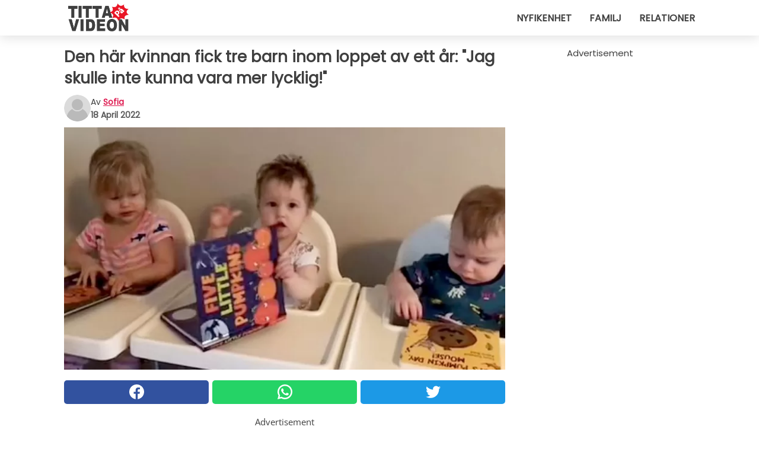

--- FILE ---
content_type: text/html; charset=utf-8
request_url: https://www.tittapavideon.se/video/38253/den-har-kvinnan-fick-tre-barn-inom-loppet-av-ett-ar:-jag-skulle-inte-kunna-vara-mer-lycklig
body_size: 11146
content:
<!DOCTYPE html>
<html lang="sv">
<head>
<meta http-equiv="Content-Type" content="text/html; charset=utf-8" />
<meta name="viewport" content="width=device-width, initial-scale=1.0">
<meta name="title" content="Den här kvinnan fick tre barn inom loppet av ett år: 'Jag skulle inte kunna vara mer lycklig!'" />
<meta name="description" content="I den värld vi lever i är det inte alltid lätt att bli förälder. Ibland är svårigheterna många och även om du vill ha en liten bebis är det inte alla som har de förutsättningar som krävs.&#8230;" />
<meta property="og:description" content="I den värld vi lever i är det inte alltid lätt att bli förälder. Ibland är svårigheterna många och även om du vill ha en liten bebis är det inte alla som har de förutsättningar som krävs.&#8230;" />
<meta property="og:image" content="https://img.wtvideo.com/images/original/38253.jpg" />
<meta property="og:image:width" content="728" />
<meta property="og:image:height" content="400" />
<meta property="og:image:type" content="image/jpeg" />
<meta property="og:image:alt" content="Den här kvinnan fick tre barn inom loppet av ett år: 'Jag skulle inte kunna vara mer lycklig!'" />
<meta name="twitter:site" content="https://twitter.com/TittaPaVideon" />
<meta name="twitter:card" content="summary_large_image" />
<meta name="twitter:title" content="Den här kvinnan fick tre barn inom loppet av ett år: 'Jag skulle inte kunna vara mer lycklig!'" />
<meta name="twitter:description" content="I den värld vi lever i är det inte alltid lätt att bli förälder. Ibland är svårigheterna många och även om du vill ha en liten bebis är det inte alla som har de förutsättningar som krävs.&#8230;" />
<meta name="twitter:image" content="https://img.wtvideo.com/images/original/38253.jpg" />
<meta name="twitter:image:alt" content="Den här kvinnan fick tre barn inom loppet av ett år: 'Jag skulle inte kunna vara mer lycklig!'" />
<meta property="og:type" content="article" />
<meta property="og:title" content="Den här kvinnan fick tre barn inom loppet av ett år: 'Jag skulle inte kunna vara mer lycklig!'" />
<meta property="og:url" content="https://www.tittapavideon.se/video/38253/den-har-kvinnan-fick-tre-barn-inom-loppet-av-ett-ar:-jag-skulle-inte-kunna-vara-mer-lycklig" />
<meta property="article:published_time" content="2022-04-18T17:00:00+00:00" />
<meta property="article:modified_time" content="2022-04-18T17:00:00+00:00" />
<meta property="article:publisher" content="https://www.facebook.com/TittaPaVideon" />
<meta property="article:author" content="sofia" />
<link rel="canonical" href="https://www.tittapavideon.se/video/38253/den-har-kvinnan-fick-tre-barn-inom-loppet-av-ett-ar:-jag-skulle-inte-kunna-vara-mer-lycklig" />
<link rel="alternate" hreflang="sv" href="https://www.tittapavideon.se/video/38253/den-har-kvinnan-fick-tre-barn-inom-loppet-av-ett-ar:-jag-skulle-inte-kunna-vara-mer-lycklig" />
<link rel="alternate" hreflang="it" href="https://www.guardachevideo.it/video/38253/questa-donna-ha-avuto-3-bambine-nell-arco-di-un-anno:-non-potevo-essere-piu-felice-di-cosi" />
<link rel="alternate" hreflang="es" href="https://www.miraquevideo.com/video/38253/esta-mujer-tuvo-3-ninas-en-el-lapso-de-un-ano:-no-podria-ser-mas-feliz-que-asi" />
<link rel="alternate" hreflang="fr" href="https://www.regardecettevideo.fr/video/38253/cette-femme-a-eu-trois-filles-en-l-espace-d-un-an-:-je-ne-pourrais-pas-etre-plus-heureuse-" />
<link rel="alternate" hreflang="pt" href="https://www.olhaquevideo.com.br/video/38253/esta-mulher-teve-3-meninas-no-espaco-de-um-ano:-eu-nao-poderia-estar-mais-feliz-do-que-isso" />
<link rel="alternate" hreflang="de" href="https://www.klickdasvideo.de/video/38253/diese-frau-hat-drei-kinder-im-laufe-eines-jahres-bekommen:-„ich-konnte-nicht-glucklicher-sein“" />
<link rel="alternate" hreflang="nl" href="https://www.bekijkdezevideo.nl/video/38253/deze-vrouw-kreeg-in-een-jaar-tijd-3-dochters:-ik-zou-niet-gelukkiger-kunnen-zijn" />
<title>Den här kvinnan fick tre barn inom loppet av ett år: "Jag skulle inte kunna vara mer lycklig!" - TittaPaVideon.se</title>
<meta name="theme-color" content="#de194f">
<link rel="preload" as="font" href="https://cdn1.wtvideo.com/fonts/Poppins-latin.ttf" crossorigin>
<link rel="preload" as="font" href="https://cdn1.wtvideo.com/fonts/OpenSans-latin.ttf" crossorigin>
<link rel="preload" href="https://cdn1.wtvideo.com/css/main_new.min.css?v=2.7.3" as="style">
<link rel="stylesheet" href="https://cdn1.wtvideo.com/css/main_new.min.css?v=2.7.3">
<link rel="image_src" href="https://img.wtvideo.com/images/logo_se.png" />
<link rel="alternate" type="application/rss+xml" title="TittaPaVideon RSS Feed" href="https://www.tittapavideon.se/feed/" />
<link rel="icon" href="https://img.wtvideo.com/images/favicon.ico" />
<meta property="og:site_name" content="TittaPaVideon.se" />
<meta property="og:locale" content="sv" />
<meta name="robots" content="max-image-preview:large">
<link rel="preconnect" href="https://cmp.inmobi.com" crossorigin />
<script type="delay" async=true>
(function() {
var host = window.location.hostname;
var element = document.createElement('script');
var firstScript = document.getElementsByTagName('script')[0];
var url = 'https://cmp.inmobi.com'
.concat('/choice/', 'X6HC_NQYG1mgp', '/', host, '/choice.js?tag_version=V3');
var uspTries = 0;
var uspTriesLimit = 3;
element.async = true;
element.type = 'text/javascript';
element.src = url;
firstScript.parentNode.insertBefore(element, firstScript);
function makeStub() {
var TCF_LOCATOR_NAME = '__tcfapiLocator';
var queue = [];
var win = window;
var cmpFrame;
function addFrame() {
var doc = win.document;
var otherCMP = !!(win.frames[TCF_LOCATOR_NAME]);
if (!otherCMP) {
if (doc.body) {
var iframe = doc.createElement('iframe');
iframe.style.cssText = 'display:none';
iframe.name = TCF_LOCATOR_NAME;
doc.body.appendChild(iframe);
} else {
setTimeout(addFrame, 5);
}
}
return !otherCMP;
}
function tcfAPIHandler() {
var gdprApplies;
var args = arguments;
if (!args.length) {
return queue;
} else if (args[0] === 'setGdprApplies') {
if (
args.length > 3 &&
args[2] === 2 &&
typeof args[3] === 'boolean'
) {
gdprApplies = args[3];
if (typeof args[2] === 'function') {
args[2]('set', true);
}
}
} else if (args[0] === 'ping') {
var retr = {
gdprApplies: gdprApplies,
cmpLoaded: false,
cmpStatus: 'stub'
};
if (typeof args[2] === 'function') {
args[2](retr);
}
} else {
if(args[0] === 'init' && typeof args[3] === 'object') {
args[3] = Object.assign(args[3], { tag_version: 'V3' });
}
queue.push(args);
}
}
function postMessageEventHandler(event) {
var msgIsString = typeof event.data === 'string';
var json = {};
try {
if (msgIsString) {
json = JSON.parse(event.data);
} else {
json = event.data;
}
} catch (ignore) {}
var payload = json.__tcfapiCall;
if (payload) {
window.__tcfapi(
payload.command,
payload.version,
function(retValue, success) {
var returnMsg = {
__tcfapiReturn: {
returnValue: retValue,
success: success,
callId: payload.callId
}
};
if (msgIsString) {
returnMsg = JSON.stringify(returnMsg);
}
if (event && event.source && event.source.postMessage) {
event.source.postMessage(returnMsg, '*');
}
},
payload.parameter
);
}
}
while (win) {
try {
if (win.frames[TCF_LOCATOR_NAME]) {
cmpFrame = win;
break;
}
} catch (ignore) {}
if (win === window.top) {
break;
}
win = win.parent;
}
if (!cmpFrame) {
addFrame();
win.__tcfapi = tcfAPIHandler;
win.addEventListener('message', postMessageEventHandler, false);
}
};
makeStub();
var uspStubFunction = function() {
var arg = arguments;
if (typeof window.__uspapi !== uspStubFunction) {
setTimeout(function() {
if (typeof window.__uspapi !== 'undefined') {
window.__uspapi.apply(window.__uspapi, arg);
}
}, 500);
}
};
var checkIfUspIsReady = function() {
uspTries++;
if (window.__uspapi === uspStubFunction && uspTries < uspTriesLimit) {
console.warn('USP is not accessible');
} else {
clearInterval(uspInterval);
}
};
if (typeof window.__uspapi === 'undefined') {
window.__uspapi = uspStubFunction;
var uspInterval = setInterval(checkIfUspIsReady, 6000);
}
})();
</script>
<script async delay="https://www.googletagmanager.com/gtag/js?id=G-LCT94T9JFX"></script>
<script type="delay">
window.dataLayer = window.dataLayer || [];
function gtag(){dataLayer.push(arguments);}
gtag('js', new Date());
gtag('config', 'G-LCT94T9JFX');
gtag('event', 'Web page view', {
'event_category': 'Page View',
'event_label': window.location.pathname,
'event_value': 1
});
</script>
<script data-ad-client="ca-pub-5929087980377376" async delay="https://pagead2.googlesyndication.com/pagead/js/adsbygoogle.js"></script>
<script type="application/ld+json">
{"@context":"https://schema.org","@type":"NewsArticle","inLanguage":"sv_SE","headline":"Den h\u00e4r kvinnan fick tre barn inom loppet av ett \u00e5r: &quot;Jag skulle inte kunna vara mer lycklig!&quot;","keywords":["Otroligt","Familj","Ber\u00e4ttelser"],"description":"I den v\u00e4rld vi lever i \u00e4r det inte alltid l\u00e4tt att bli f\u00f6r\u00e4lder. Ibland \u00e4r sv\u00e5righeterna m\u00e5nga och \u00e4ven om du vill ha en liten bebis \u00e4r det inte alla som har de f\u00f6ruts\u00e4ttningar som kr\u00e4vs. Det finns dock de som inte l\u00e5ter sig avskr\u00e4ckas och om de best\u00e4mmer sig f\u00f6r att ut\u00f6ka sin familj g\u00f6r de det utan att tveka alltf\u00f6r mycket. Tror du oss inte?\u00a0D\u00e5 tycker vi att du ska\u00a0l\u00e4sa historien vi nu ska ber\u00e4tta f\u00f6r dig. Den h\u00e4r kvinnan har mod s\u00e5 det r\u00e4cker och blir \u00f6ver n\u00e4r det kommer till att skaffa barn... l\u00e5t oss ta reda p\u00e5 varf\u00f6r.","articleBody":"Det h&auml;r &auml;r Stephanie Hansen, en 32-&aring;rig nybliven mamma. Stephanie bor i Washington och har blivit mycket k&auml;nd p&aring; webben p&aring; grund av hennes&nbsp;s&auml;llsynta upplevelse som f&ouml;r&auml;lder i en video som publicerades p&aring; Tik Tok. Stephanie hade alltid velat ha en stor familj, men hon f&ouml;rv&auml;ntade sig aldrig att&nbsp;hon skulle&nbsp;f&aring; det&nbsp;inom loppet av bara 12 m&aring;nader. Du har f&ouml;rst&aring;tt r&auml;tt. Kvinnan blev gravid och f&ouml;dde 3&nbsp;underbara sm&aring;&nbsp;flickor p&aring; samma &aring;r. Den f&ouml;rsta, Dafne, f&ouml;ddes den 28:e januari 2020. De andra, tv&aring; praktfulla tvillingar, cirka 11 m&aring;nader senare. Om du tror att det inte &auml;r m&ouml;jligt f&ouml;r en kvinna att bli gravid bara n&aring;gra veckor efter f&ouml;rlossningen har du fel. Som Dr. Christine Greves fr&aring;n Orlando Health Winnie Palmer Hospital i Florida bekr&auml;ftar, &auml;r det fullt m&ouml;jligt att bli gravid igen efter en kort tid,&nbsp;sj&auml;lvklart beror det p&aring; den enskilda&nbsp;individen och tydligen,&nbsp;var Stephanie just en av dem som kunde bli det. &quot;Daphne f&ouml;ddes i januari, -&nbsp;ber&auml;ttar den nyblivna mamman - de andra tv&aring; f&ouml;ddes den 8:e december samma &aring;r. Jag var v&auml;ldigt lycklig. K&auml;nslorna jag k&auml;nde var m&aring;nga och jag befann mig pl&ouml;tsligt ensam&nbsp;med&nbsp;en liten bes&auml;ttning att ta hand om. Jag t&auml;nker inte d&ouml;lja - fortsatte han - att jag vid en viss tidpunkt &auml;ven fick skuldk&auml;nslor f&ouml;r att mina barn f&ouml;ddes&nbsp;s&aring; t&auml;tt inp&aring; varandra. Jag trodde att&nbsp;min f&ouml;rstf&ouml;dda dotter kunde bli lidande lite av bristen p&aring; uppm&auml;rksamhet, men sedan sa jag till mig sj&auml;lv att jag skulle se till att hon fick allt det hon beh&ouml;vde, trots hennes sm&aring;systrar. Och det&nbsp;blev precis s&aring;. Jag befann mig&nbsp;mitt i all&nbsp;kaos ... det vackraste kaos som n&aring;gonsin kunde ha h&auml;nt mig!&quot;. Vardagen &auml;r inte l&auml;tt, men Stephanie&nbsp;tappar inte motivationen trots alla&nbsp;sv&aring;righeter och ser positivt p&aring; sin och sina barns framtid. &quot;Daphne, Rubie och Penelope &auml;r som de tre musket&ouml;rerna. - f&ouml;rklarar deras mamma - De g&ouml;r allt tillsammans: de &auml;ter, leker, delar samma rum. De &auml;r praktiskt taget oskiljaktiga och jag &auml;r den lyckligaste&nbsp;m&auml;nniskan i v&auml;rlden, f&ouml;r jag kunde inte ha&nbsp;f&aring;tt uppleva n&aring;got mer underbart i livet&quot;. Vi vill passa p&aring; att &ouml;nska dessa tre underbara tjejer lycka till i livet och&nbsp;ber&ouml;mma Stephanie f&ouml;r hennes styrka och uth&aring;llighet!","url":"https://www.tittapavideon.se/video/38253/den-har-kvinnan-fick-tre-barn-inom-loppet-av-ett-ar:-jag-skulle-inte-kunna-vara-mer-lycklig","datePublished":"2022-04-18T17:00:00+00:00","dateModified":"2022-04-18T17:00:00+00:00","mainEntityOfPage":{"@type":"WebPage","@id":"https://www.tittapavideon.se/video/38253/den-har-kvinnan-fick-tre-barn-inom-loppet-av-ett-ar:-jag-skulle-inte-kunna-vara-mer-lycklig"},"image":{"@type":"ImageObject","url":"https://img.wtvideo.com/images/original/38253.jpg","name":"Den h\u00e4r kvinnan fick tre barn inom loppet av ett \u00e5r: &quot;Jag skulle inte kunna vara mer lycklig!&quot;","caption":"Den h\u00e4r kvinnan fick tre barn inom loppet av ett \u00e5r: &quot;Jag skulle inte kunna vara mer lycklig!&quot;","author":{"@type":"Person","name":"sofia"},"width":"728","height":"400"},"author":{"@type":"Person","@id":"https://www.tittapavideon.se/author/sofia","name":"sofia","url":"https://www.tittapavideon.se/author/sofia"},"publisher":{"@type":"NewsMediaOrganization ","name":"TittaPaVideon","url":"https://www.tittapavideon.se","logo":{"@type":"ImageObject","url":"https://img.wtvideo.com/images/logo_se.png"},"sameAs":["https://www.facebook.com/TittaPaVideon","https://twitter.com/TittaPaVideon"],"correctionsPolicy":"https://www.tittapavideon.se/correction-policy","verificationFactCheckingPolicy":"https://www.tittapavideon.se/fact-check-policy","publishingPrinciples":"https://www.tittapavideon.se/editorial","ownershipFundingInfo":"https://www.tittapavideon.se/ownership"}} </script>
<script type="application/ld+json">
[{"@context":"https://schema.org","@type":"BreadcrumbList","itemListElement":[{"@type":"ListItem","position":1,"name":"HOME","item":"https://www.tittapavideon.se"},{"@type":"ListItem","position":2,"name":"Otroligt","item":"https://www.tittapavideon.se/kategori/otroligt"},{"@type":"ListItem","position":3,"name":"Den h\u00e4r kvinnan fick tre barn inom loppet av ett \u00e5r: &quot;Jag skulle inte kunna vara mer lycklig!&quot;"}]},{"@context":"https://schema.org","@type":"BreadcrumbList","itemListElement":[{"@type":"ListItem","position":1,"name":"HOME","item":"https://www.tittapavideon.se"},{"@type":"ListItem","position":2,"name":"Familj","item":"https://www.tittapavideon.se/kategori/familj"},{"@type":"ListItem","position":3,"name":"Den h\u00e4r kvinnan fick tre barn inom loppet av ett \u00e5r: &quot;Jag skulle inte kunna vara mer lycklig!&quot;"}]},{"@context":"https://schema.org","@type":"BreadcrumbList","itemListElement":[{"@type":"ListItem","position":1,"name":"HOME","item":"https://www.tittapavideon.se"},{"@type":"ListItem","position":2,"name":"Ber\u00e4ttelser","item":"https://www.tittapavideon.se/kategori/berattelser"},{"@type":"ListItem","position":3,"name":"Den h\u00e4r kvinnan fick tre barn inom loppet av ett \u00e5r: &quot;Jag skulle inte kunna vara mer lycklig!&quot;"}]}] </script>
</head>
<body class="theme-gcv">
<div id="scroll-progress-bar"></div>
<script>
function runScripts(){for(var e=document.querySelectorAll("script"),t=0;t<e.length;t++){var r=e[t];if("delay"==r.getAttribute("type"))try{var a=document.createElement("script");a.type="text/javascript",a.text=r.text,document.head.appendChild(a),r.parentNode&&r.parentNode.removeChild(r)}catch(n){console.error(n)}else if(r.hasAttribute("delay"))try{r.src=r.getAttribute("delay")}catch(i){console.error(i)}}for(var c=document.querySelectorAll("iframe[delay]"),t=0;t<c.length;t++)try{var o=c[t];o.src=o.getAttribute("delay")}catch(l){console.error(l)}}document.addEventListener("DOMContentLoaded",function(){if(window.setTimeout){var e=["click","keydown","scroll"],t=setTimeout(runScripts,3500);function r(){runScripts(),clearTimeout(t);for(var a=0;a<e.length;a++){var n=e[a];window.removeEventListener(n,r,{passive:!0})}}for(var a=0;a<e.length;a++){var n=e[a];window.addEventListener(n,r,{passive:!0})}}else runScripts()});
</script>
<script>
function displayMenu(){document.getElementById("menu-aside").classList.toggle("show"),document.getElementById("menu-aside-toggler").classList.toggle("show")}
</script>
<nav>
<div class="column-layout pad">
<div class="content">
<button id="menu-aside-toggler" class="" onclick="displayMenu()" aria-label="Toggle categories menu">
<svg data-toggle="close" tabindex="-1" width="20" height="17" viewBox="0 0 20 17" fill="none" xmlns="http://www.w3.org/2000/svg">
<svg width="20" height="17" viewBox="0 0 20 17" fill="none" xmlns="http://www.w3.org/2000/svg">
<path d="M18.4673 2.90325C19.1701 2.2395 19.1701 1.16156 18.4673 0.497813C17.7645 -0.165938 16.6231 -0.165938 15.9203 0.497813L10 6.09456L4.07403 0.503123C3.37123 -0.160628 2.22989 -0.160628 1.5271 0.503123C0.824301 1.16687 0.824301 2.24481 1.5271 2.90856L7.45307 8.5L1.53272 14.0967C0.829923 14.7605 0.829923 15.8384 1.53272 16.5022C2.23551 17.1659 3.37685 17.1659 4.07965 16.5022L10 10.9054L15.926 16.4969C16.6288 17.1606 17.7701 17.1606 18.4729 16.4969C19.1757 15.8331 19.1757 14.7552 18.4729 14.0914L12.5469 8.5L18.4673 2.90325Z" fill="#3F3F3F"/>
</svg>
</svg>
<svg data-toggle="open" width="20" height="17" viewBox="0 0 20 17" fill="none" xmlns="http://www.w3.org/2000/svg">
<rect width="20" height="3" fill="#3F3F3F"/>
<rect y="7" width="20" height="3" fill="#3F3F3F"/>
<rect y="14" width="20" height="3" fill="#3F3F3F"/>
</svg>
</button>
<div id="menu-aside" class="categories-mobile">
<ul>
<li class="">
<a href="/section/nyfikenhet">Nyfikenhet</a>
</li>
<li class="">
<a href="/section/familj">Familj</a>
</li>
<li class="">
<a href="/section/relationer">Relationer</a>
</li>
</ul>
</div>
<a class="logo-img" href="/">
<img width="128" height="65" src="https://img.wtvideo.com/images/logo_se.png" alt="logo">
</a>
<ul class="categories">
<li class="cat">
<a href="/section/nyfikenhet">Nyfikenhet</a>
</li>
<li class="cat">
<a href="/section/familj">Familj</a>
</li>
<li class="cat">
<a href="/section/relationer">Relationer</a>
</li>
</ul>
</div>
</div>
</nav>
<main>
<div class="column-layout">
<div class="content">
<div class="left-column">
<div id="articles-wrapper">
<article data-idx="-1">
<h1 class="main-title">Den här kvinnan fick tre barn inom loppet av ett år: "Jag skulle inte kunna vara mer lycklig!"</h1>
<div class="info">
<svg class="author-img" width="75" height="75" viewBox="0 0 24 24" fill="none" xmlns="http://www.w3.org/2000/svg">
<path d="M24 12C24 18.6274 18.6274 24 12 24C5.37258 24 0 18.6274 0 12C0 5.37258 5.37258 0 12 0C18.6274 0 24 5.37258 24 12Z" fill="#DBDBDB"></path>
<path d="M2.51635 19.3535C3.41348 14.9369 7.31851 11.6128 11.9999 11.6128C16.6814 11.6128 20.5865 14.9369 21.4835 19.3536C19.2882 22.1808 15.8565 24 12 24C8.14339 24 4.71169 22.1807 2.51635 19.3535Z" fill="#BABABA"></path>
<path d="M18 9C18 12.3137 15.3137 15 12 15C8.68627 15 5.99998 12.3137 5.99998 9C5.99998 5.68629 8.68627 3 12 3C15.3137 3 18 5.68629 18 9Z" fill="#DBDBDB"></path>
<path d="M17.0323 8.90311C17.0323 11.6823 14.7792 13.9354 12 13.9354C9.22077 13.9354 6.96775 11.6823 6.96775 8.90311C6.96775 6.12387 9.22077 3.87085 12 3.87085C14.7792 3.87085 17.0323 6.12387 17.0323 8.90311Z" fill="#BABABA"></path>
</svg>
<div class="author">
<span class="from">av</span>&#160;<a class="author-name" href="/author/sofia">sofia</a>
<div style="display: flex; flex-wrap: wrap; flex-direction: column;">
<p class="date">18 April 2022</p>
</div>
</div>
</div>
<div class="img-wrapper">
<img src="https://img.wtvideo.com/images/original/38253.jpg" alt="Den här kvinnan fick tre barn inom loppet av ett år: &quot;Jag skulle inte kunna vara mer lycklig!&quot;" width="728" height="400">
</div>
<div>
<div class="social-share-container top">
<a 
class="social-share facebook"
href="https://www.facebook.com/sharer/sharer.php?u=https://www.tittapavideon.se/video/38253/den-har-kvinnan-fick-tre-barn-inom-loppet-av-ett-ar:-jag-skulle-inte-kunna-vara-mer-lycklig"
target="_blank"
rel="noopener"
>
<svg viewBox="0 0 24 24" fill="none" xmlns="http://www.w3.org/2000/svg"><title>Share us on Facebook</title><g clip-path="url(#clip0_276_3019)"><path d="M12 0C5.373 0 0 5.373 0 12C0 18.016 4.432 22.984 10.206 23.852V15.18H7.237V12.026H10.206V9.927C10.206 6.452 11.899 4.927 14.787 4.927C16.17 4.927 16.902 5.03 17.248 5.076V7.829H15.278C14.052 7.829 13.624 8.992 13.624 10.302V12.026H17.217L16.73 15.18H13.624V23.877C19.481 23.083 24 18.075 24 12C24 5.373 18.627 0 12 0Z" fill="white"/></g><defs><clipPath id="clip0_276_3019"><rect width="24" height="24" fill="white"/></clipPath></defs></svg>
<span>Dela på Facebook</span>
</a>
<a
class="social-share whatsapp"
href="https://api.whatsapp.com/send?text=https://www.tittapavideon.se/video/38253/den-har-kvinnan-fick-tre-barn-inom-loppet-av-ett-ar:-jag-skulle-inte-kunna-vara-mer-lycklig"
target="_blank"
rel="noopener"
>
<svg viewBox="0 0 20 20" fill="none" xmlns="http://www.w3.org/2000/svg"><title>Share us on WhatsApp</title><path d="M10.0117 0C4.50572 0 0.0234844 4.47837 0.0214844 9.98438C0.0204844 11.7444 0.481469 13.4626 1.35547 14.9766L0 20L5.23242 18.7637C6.69142 19.5597 8.33386 19.9775 10.0059 19.9785H10.0098C15.5148 19.9785 19.995 15.4991 19.998 9.99414C20 7.32514 18.9622 4.81573 17.0762 2.92773C15.1902 1.04073 12.6837 0.001 10.0117 0ZM10.0098 2C12.1458 2.001 14.1531 2.8338 15.6621 4.3418C17.1711 5.8518 18 7.85819 17.998 9.99219C17.996 14.3962 14.4138 17.9785 10.0078 17.9785C8.67481 17.9775 7.35441 17.6428 6.19141 17.0078L5.51758 16.6406L4.77344 16.8164L2.80469 17.2812L3.28516 15.4961L3.50195 14.6953L3.08789 13.9766C2.38989 12.7686 2.02048 11.3874 2.02148 9.98438C2.02348 5.58238 5.60677 2 10.0098 2ZM6.47656 5.375C6.30956 5.375 6.03955 5.4375 5.81055 5.6875C5.58155 5.9365 4.93555 6.53958 4.93555 7.76758C4.93555 8.99558 5.83008 10.1826 5.95508 10.3496C6.07908 10.5156 7.68175 13.1152 10.2188 14.1152C12.3268 14.9462 12.7549 14.7822 13.2129 14.7402C13.6709 14.6992 14.6904 14.1377 14.8984 13.5547C15.1064 12.9717 15.1069 12.4702 15.0449 12.3672C14.9829 12.2632 14.8164 12.2012 14.5664 12.0762C14.3174 11.9512 13.0903 11.3486 12.8613 11.2656C12.6323 11.1826 12.4648 11.1406 12.2988 11.3906C12.1328 11.6406 11.6558 12.2012 11.5098 12.3672C11.3638 12.5342 11.2188 12.5566 10.9688 12.4316C10.7188 12.3056 9.91494 12.0414 8.96094 11.1914C8.21894 10.5304 7.71827 9.71484 7.57227 9.46484C7.42727 9.21584 7.55859 9.07908 7.68359 8.95508C7.79559 8.84308 7.93164 8.66358 8.05664 8.51758C8.18064 8.37158 8.22364 8.26756 8.30664 8.10156C8.38964 7.93556 8.34716 7.78906 8.28516 7.66406C8.22316 7.53906 7.73763 6.3065 7.51562 5.8125C7.32862 5.3975 7.13113 5.38786 6.95312 5.38086C6.80813 5.37486 6.64256 5.375 6.47656 5.375Z" fill="white"/></svg>
</a>
<a
class="social-share twitter"
href="https://twitter.com/share?url=https://www.tittapavideon.se/video/38253/den-har-kvinnan-fick-tre-barn-inom-loppet-av-ett-ar:-jag-skulle-inte-kunna-vara-mer-lycklig"
target="_blank"
rel="noopener"
>
<svg width="50" height="50" viewBox="0 0 24 24" fill="none" xmlns="http://www.w3.org/2000/svg"><title>Find us on Twitter</title><path d="M24 4.30078C23.1016 4.69922 22.1992 5 21.1992 5.10156C22.1992 4.5 23 3.5 23.3984 2.39844C22.3984 3 21.3984 3.39844 20.3008 3.60156C19.3008 2.60156 18 2 16.6016 2C13.8984 2 11.6992 4.19922 11.6992 6.89844C11.6992 7.30078 11.6992 7.69922 11.8008 8C7.69922 7.80078 4.10156 5.89844 1.69922 2.89844C1.19922 3.60156 1 4.5 1 5.39844C1 7.10156 1.89844 8.60156 3.19922 9.5C2.39844 9.39844 1.60156 9.19922 1 8.89844C1 8.89844 1 8.89844 1 9C1 11.3984 2.69922 13.3984 4.89844 13.8008C4.5 13.8984 4.10156 14 3.60156 14C3.30078 14 3 14 2.69922 13.8984C3.30078 15.8984 5.10156 17.3008 7.30078 17.3008C5.60156 18.6016 3.5 19.3984 1.19922 19.3984C0.800781 19.3984 0.398438 19.3984 0 19.3008C2.19922 20.6992 4.80078 21.5 7.5 21.5C16.6016 21.5 21.5 14 21.5 7.5C21.5 7.30078 21.5 7.10156 21.5 6.89844C22.5 6.19922 23.3008 5.30078 24 4.30078Z" fill="white"/></svg>
</a>
</div>
</div>
<div class="ad-wrapper force-center" align="center">	
<small class="adv-label">Advertisement</small>
<ins class="adsbygoogle"
style="display:inline-block;width:336px;height:280px"
data-ad-client="ca-pub-5929087980377376"
data-ad-group="GROUP_1"
data-ad-slot="5908482649"></ins>
<script>
(adsbygoogle = window.adsbygoogle || []).push({});
</script>
</div>
<p><p>I den värld vi lever i <strong>är det inte alltid lätt att bli förälder.</strong> Ibland är svårigheterna många och även om du vill ha en liten bebis är det inte alla som har de förutsättningar som krävs. Det finns dock de som inte låter sig avskräckas och om de bestämmer sig för att <strong>utöka sin familj</strong> gör de det utan att tveka alltför mycket.</p>
<p>Tror du oss inte? Då tycker vi att du ska läsa historien vi nu ska berätta för dig. Den här kvinnan har mod så det räcker och blir över när det kommer till att skaffa barn... låt oss ta reda på varför.</p></p> <p>
<small>via <span><a href="https://www.today.com/parents/moms/mom-gives-birth-3-babies-not-triplets-same-year-rcna19325" target="_blank" rel="nofollow noopener">Today</a></span>
</small>
</p>
<div class="img-wrapper">
<img loading="lazy" src="https://img.wtvideo.com/images/article/list/38253_1.jpg" alt="Stephanie Hansen/TikTok" width="1200" height="630" />
</div>
<p class="img-credit">
<small>
<span><a href="https://www.tiktok.com/@stphmchhans/video/7032323357307604230?referer_url=https%3A%2F%2Fiframe.nbcnews.com%2F&referer_video_id=7032323357307604230&refer=embed" target="_blank" rel="nofollow noopener">Stephanie Hansen/TikTok</a></span>
</small>
</p>
<p><p>Det h&auml;r &auml;r Stephanie Hansen, en 32-&aring;rig nybliven mamma. Stephanie bor i Washington och har blivit mycket k&auml;nd p&aring; webben p&aring; grund av hennes&nbsp;s&auml;llsynta upplevelse som f&ouml;r&auml;lder i en video som publicerades p&aring; Tik Tok.</p>
<p>Stephanie hade alltid velat ha en stor familj, men hon f&ouml;rv&auml;ntade sig aldrig att&nbsp;hon skulle&nbsp;f&aring; det<strong>&nbsp;inom loppet av bara 12 m&aring;nader.</strong> Du har f&ouml;rst&aring;tt r&auml;tt. Kvinnan blev gravid och f&ouml;dde 3&nbsp;underbara sm&aring;&nbsp;flickor p&aring; samma &aring;r. Den f&ouml;rsta, Dafne, f&ouml;ddes den 28:e januari 2020. De andra, tv&aring; praktfulla tvillingar, cirka 11 m&aring;nader senare.</p>
<p>Om du tror att det inte &auml;r m&ouml;jligt f&ouml;r en kvinna att bli gravid bara n&aring;gra veckor efter f&ouml;rlossningen har du fel. Som Dr. Christine Greves fr&aring;n Orlando Health Winnie Palmer Hospital i Florida bekr&auml;ftar, <strong>&auml;r det fullt m&ouml;jligt att bli gravid igen efter en kort tid</strong>,&nbsp;sj&auml;lvklart beror det p&aring; den enskilda&nbsp;individen och tydligen,&nbsp;var Stephanie just en av dem som kunde bli det.</p></p> 				<div class="ad-wrapper force-center" align="center">	
<small class="adv-label">Advertisement</small>
<ins class="adsbygoogle"
style="display:inline-block;width:336px;height:280px"
data-ad-client="ca-pub-5929087980377376"
data-ad-group="GROUP_1"
data-ad-slot="2955016243"></ins>
<script>
(adsbygoogle = window.adsbygoogle || []).push({});
</script>
</div>
<div class="img-wrapper">
<img loading="lazy" src="https://img.wtvideo.com/images/article/list/38253_2.jpg" alt="Stephanie Hansen/TikTok" width="600" height="673" />
</div>
<p class="img-credit">
<small>
<span><a href="https://www.tiktok.com/@stphmchhans/video/7032323357307604230?referer_url=https%3A%2F%2Fiframe.nbcnews.com%2F&referer_video_id=7032323357307604230&refer=embed" target="_blank" rel="nofollow noopener">Stephanie Hansen/TikTok</a></span>
</small>
</p>
<p><p><em>"Daphne f&ouml;ddes i januari</em>, -&nbsp;ber&auml;ttar den nyblivna mamman - <em>de andra tv&aring; f&ouml;ddes den 8:e december samma &aring;r. Jag var v&auml;ldigt lycklig.</em> <em>K&auml;nslorna jag k&auml;nde var m&aring;nga och jag befann mig pl&ouml;tsligt ensam&nbsp;med</em>&nbsp;<em>en liten bes&auml;ttning att ta hand om.</em> <em>Jag t&auml;nker inte d&ouml;lja</em> - fortsatte han - <em>att jag vid en viss tidpunkt &auml;ven fick skuldk&auml;nslor f&ouml;r att mina barn f&ouml;ddes&nbsp;s&aring; t&auml;tt inp&aring; varandra.</em></p>
<p><em>Jag trodde att&nbsp;min f&ouml;rstf&ouml;dda dotter kunde bli lidande lite av bristen p&aring; uppm&auml;rksamhet, men</em> <em>sedan sa jag till mig sj&auml;lv att jag skulle se till att hon fick allt det hon beh&ouml;vde, trots hennes sm&aring;systrar. Och det&nbsp;blev precis s&aring;.</em> <em>Jag befann mig&nbsp;mitt i all&nbsp;kaos ... det vackraste kaos som n&aring;gonsin kunde ha h&auml;nt mig!".</em></p></p> 
<div class="img-wrapper">
<img loading="lazy" src="https://img.wtvideo.com/images/article/list/38253_3.jpg" alt="Stephanie Hansen/TikTok" width="618" height="337" />
</div>
<p class="img-credit">
<small>
<span><a href="https://www.tiktok.com/@stphmchhans/video/7032323357307604230?referer_url=https%3A%2F%2Fiframe.nbcnews.com%2F&referer_video_id=7032323357307604230&refer=embed" target="_blank" rel="nofollow noopener">Stephanie Hansen/TikTok</a></span>
</small>
</p>
<p><p>Vardagen &auml;r inte l&auml;tt, men Stephanie&nbsp;tappar inte motivationen trots alla&nbsp;sv&aring;righeter och ser positivt p&aring; sin och sina barns framtid. <em>"Daphne, Rubie och Penelope &auml;r som de tre musket&ouml;rerna.</em> - f&ouml;rklarar deras mamma - <em>De g&ouml;r allt tillsammans: de &auml;ter, leker,</em> <em>delar samma rum. De &auml;r praktiskt taget oskiljaktiga och jag &auml;r den lyckligaste&nbsp;m&auml;nniskan i v&auml;rlden, f&ouml;r jag kunde inte ha&nbsp;f&aring;tt uppleva n&aring;got mer underbart i livet".</em></p>
<p>Vi vill passa p&aring; att &ouml;nska dessa tre underbara tjejer lycka till i livet och&nbsp;ber&ouml;mma Stephanie f&ouml;r hennes styrka och uth&aring;llighet!</p></p> 
<div class="tag-labels">
<a class="tag-label" href="/kategori/otroligt"># Otroligt</a>
<a class="tag-label" href="/kategori/familj"># Familj</a>
<a class="tag-label" href="/kategori/berattelser"># Berättelser</a>
</div>
<div>
<div class="social-share-container bottom">
<a 
class="social-share facebook"
href="https://www.facebook.com/sharer/sharer.php?u=https://www.tittapavideon.se/video/38253/den-har-kvinnan-fick-tre-barn-inom-loppet-av-ett-ar:-jag-skulle-inte-kunna-vara-mer-lycklig"
target="_blank"
rel="noopener"
>
<svg viewBox="0 0 24 24" fill="none" xmlns="http://www.w3.org/2000/svg"><title>Share us on Facebook</title><g clip-path="url(#clip0_276_3019)"><path d="M12 0C5.373 0 0 5.373 0 12C0 18.016 4.432 22.984 10.206 23.852V15.18H7.237V12.026H10.206V9.927C10.206 6.452 11.899 4.927 14.787 4.927C16.17 4.927 16.902 5.03 17.248 5.076V7.829H15.278C14.052 7.829 13.624 8.992 13.624 10.302V12.026H17.217L16.73 15.18H13.624V23.877C19.481 23.083 24 18.075 24 12C24 5.373 18.627 0 12 0Z" fill="white"/></g><defs><clipPath id="clip0_276_3019"><rect width="24" height="24" fill="white"/></clipPath></defs></svg>
<span>Dela på Facebook</span>
</a>
<a
class="social-share whatsapp"
href="https://api.whatsapp.com/send?text=https://www.tittapavideon.se/video/38253/den-har-kvinnan-fick-tre-barn-inom-loppet-av-ett-ar:-jag-skulle-inte-kunna-vara-mer-lycklig"
target="_blank"
rel="noopener"
>
<svg viewBox="0 0 20 20" fill="none" xmlns="http://www.w3.org/2000/svg"><title>Share us on WhatsApp</title><path d="M10.0117 0C4.50572 0 0.0234844 4.47837 0.0214844 9.98438C0.0204844 11.7444 0.481469 13.4626 1.35547 14.9766L0 20L5.23242 18.7637C6.69142 19.5597 8.33386 19.9775 10.0059 19.9785H10.0098C15.5148 19.9785 19.995 15.4991 19.998 9.99414C20 7.32514 18.9622 4.81573 17.0762 2.92773C15.1902 1.04073 12.6837 0.001 10.0117 0ZM10.0098 2C12.1458 2.001 14.1531 2.8338 15.6621 4.3418C17.1711 5.8518 18 7.85819 17.998 9.99219C17.996 14.3962 14.4138 17.9785 10.0078 17.9785C8.67481 17.9775 7.35441 17.6428 6.19141 17.0078L5.51758 16.6406L4.77344 16.8164L2.80469 17.2812L3.28516 15.4961L3.50195 14.6953L3.08789 13.9766C2.38989 12.7686 2.02048 11.3874 2.02148 9.98438C2.02348 5.58238 5.60677 2 10.0098 2ZM6.47656 5.375C6.30956 5.375 6.03955 5.4375 5.81055 5.6875C5.58155 5.9365 4.93555 6.53958 4.93555 7.76758C4.93555 8.99558 5.83008 10.1826 5.95508 10.3496C6.07908 10.5156 7.68175 13.1152 10.2188 14.1152C12.3268 14.9462 12.7549 14.7822 13.2129 14.7402C13.6709 14.6992 14.6904 14.1377 14.8984 13.5547C15.1064 12.9717 15.1069 12.4702 15.0449 12.3672C14.9829 12.2632 14.8164 12.2012 14.5664 12.0762C14.3174 11.9512 13.0903 11.3486 12.8613 11.2656C12.6323 11.1826 12.4648 11.1406 12.2988 11.3906C12.1328 11.6406 11.6558 12.2012 11.5098 12.3672C11.3638 12.5342 11.2188 12.5566 10.9688 12.4316C10.7188 12.3056 9.91494 12.0414 8.96094 11.1914C8.21894 10.5304 7.71827 9.71484 7.57227 9.46484C7.42727 9.21584 7.55859 9.07908 7.68359 8.95508C7.79559 8.84308 7.93164 8.66358 8.05664 8.51758C8.18064 8.37158 8.22364 8.26756 8.30664 8.10156C8.38964 7.93556 8.34716 7.78906 8.28516 7.66406C8.22316 7.53906 7.73763 6.3065 7.51562 5.8125C7.32862 5.3975 7.13113 5.38786 6.95312 5.38086C6.80813 5.37486 6.64256 5.375 6.47656 5.375Z" fill="white"/></svg>
</a>
<a
class="social-share twitter"
href="https://twitter.com/share?url=https://www.tittapavideon.se/video/38253/den-har-kvinnan-fick-tre-barn-inom-loppet-av-ett-ar:-jag-skulle-inte-kunna-vara-mer-lycklig"
target="_blank"
rel="noopener"
>
<svg width="50" height="50" viewBox="0 0 24 24" fill="none" xmlns="http://www.w3.org/2000/svg"><title>Find us on Twitter</title><path d="M24 4.30078C23.1016 4.69922 22.1992 5 21.1992 5.10156C22.1992 4.5 23 3.5 23.3984 2.39844C22.3984 3 21.3984 3.39844 20.3008 3.60156C19.3008 2.60156 18 2 16.6016 2C13.8984 2 11.6992 4.19922 11.6992 6.89844C11.6992 7.30078 11.6992 7.69922 11.8008 8C7.69922 7.80078 4.10156 5.89844 1.69922 2.89844C1.19922 3.60156 1 4.5 1 5.39844C1 7.10156 1.89844 8.60156 3.19922 9.5C2.39844 9.39844 1.60156 9.19922 1 8.89844C1 8.89844 1 8.89844 1 9C1 11.3984 2.69922 13.3984 4.89844 13.8008C4.5 13.8984 4.10156 14 3.60156 14C3.30078 14 3 14 2.69922 13.8984C3.30078 15.8984 5.10156 17.3008 7.30078 17.3008C5.60156 18.6016 3.5 19.3984 1.19922 19.3984C0.800781 19.3984 0.398438 19.3984 0 19.3008C2.19922 20.6992 4.80078 21.5 7.5 21.5C16.6016 21.5 21.5 14 21.5 7.5C21.5 7.30078 21.5 7.10156 21.5 6.89844C22.5 6.19922 23.3008 5.30078 24 4.30078Z" fill="white"/></svg>
</a>
</div>
</div>
<div class="ad-wrapper force-center" align="center">	
<small class="adv-label">Advertisement</small>
<ins class="adsbygoogle"
style="display:inline-block;width:336px;height:280px"
data-ad-client="ca-pub-5929087980377376"
data-ad-group="GROUP_1"
data-ad-slot="2955016243"></ins>
<script>
(adsbygoogle = window.adsbygoogle || []).push({});
</script>
</div>
</article>
<div class="scroll-loading" data-active="false">
<svg class="player-loading" style="animation: rotation 0.6s infinite linear;" viewBox="0 0 88 88" fill="none" xmlns="http://www.w3.org/2000/svg">
<path fill-rule="evenodd" clip-rule="evenodd" d="M50 87.5943C48.0382 87.8618 46.0352 88 44 88C19.6995 88 0 68.3005 0 44C0 19.6995 19.6995 0 44 0C68.3005 0 88 19.6995 88 44C88 46.0352 87.8618 48.0382 87.5943 50H82.2579C82.5621 48.0446 82.72 46.0407 82.72 44C82.72 22.6155 65.3845 5.28 44 5.28C22.6155 5.28 5.28 22.6155 5.28 44C5.28 65.3845 22.6155 82.72 44 82.72C46.0407 82.72 48.0446 82.5621 50 82.2579V87.5943Z" fill="white" />
</svg>
</div>
<div class="read-next-separator pad pad-m" data-visible="false">
<span class="sep-line"></span>
<span class="sep-label">Fortsätt läsa</span>
<span class="sep-line"></span>
</div>
</div>
<section>
<div class="pad pad-m">
<a href="https://www.tittapavideon.se/video/38252/chefen-stjal-hennes-jobb-och-latsas-att-det-ar-hans-eget-men-hon-hamnas-genom-att-lagga-till-en-outplanlig-underskrift-pa-alla-papper">
<div class="read-next">
<div>
<p class="label"><small>Fortsätt läsa...</small></p>
<h2 class="title">Chefen stjäl hennes jobb och låtsas att det är hans eget, men hon hämnas genom att lägga till en outplånlig underskrift på alla papper</h2>
</div>
<div>
<svg width="45" height="45" viewBox="0 0 25 45" fill="none" xmlns="http://www.w3.org/2000/svg">
<line x1="1.13728" y1="1.29289" x2="22.7556" y2="22.9112" stroke-width="2"/>
<line x1="1.40111" y1="43.6404" x2="22.7226" y2="22.2933" stroke-width="2"/>
</svg>
</div>
</div>
</a>
</div>
</section>
<section class="">
<div class="pad pad-m">
<div class="h2-mimic">Om du gillar detta så kanske du också gillar</div>
<div class="cards-container d-cols-2">
<div class="card">
<a href="https://www.tittapavideon.se/video/46139/en-rik-kvinna-avlider-och-grannarna-hinner-roffa-at-sig-hela-arvet-innan-barnbarnet">
<div class="og-image-wrapper">
<img loading="lazy" src="https://img.wtvideo.com/images/original/46139.jpg" alt="En rik kvinna avlider och grannarna hinner roffa åt sig hela arvet innan barnbarnet" width="728" height="400">
</div>
<h3 class="title">En rik kvinna avlider och grannarna hinner roffa åt sig hela arvet innan barnbarnet</h3>
</a>
</div>
<div class="card">
<a href="https://www.tittapavideon.se/video/45055/de-kastar-ut-sin-18-ariga-dotter-for-att-hon-ar-homosexuell:-nar-de-sedan-bad-om-hjalp-vande-jag-dem-ryggen">
<div class="og-image-wrapper">
<img loading="lazy" src="https://img.wtvideo.com/images/original/45055.jpg" alt="De kastar ut sin 18-åriga dotter för att hon är homosexuell: &quot;När de sedan bad om hjälp vände jag dem ryggen&quot;" width="728" height="400">
</div>
<h3 class="title">De kastar ut sin 18-åriga dotter för att hon är homosexuell: "När de sedan bad om hjälp vände jag dem ryggen"</h3>
</a>
</div>
<div class="card">
<a href="https://www.tittapavideon.se/video/44073/de-blir-ovanligt-nog-mamma-och-pappa-till-4-barn-inom-loppet-av-bara-tva-ar">
<div class="og-image-wrapper">
<img loading="lazy" src="https://img.wtvideo.com/images/original/44073.jpg" alt="De blir ovanligt nog mamma och pappa till 4 barn inom loppet av bara två år" width="728" height="400">
</div>
<h3 class="title">De blir ovanligt nog mamma och pappa till 4 barn inom loppet av bara två år</h3>
</a>
</div>
<div class="card">
<a href="https://www.tittapavideon.se/video/44022/62-ar-gammal-blir-hon-gravid-trots-att-hon-ar-i-klimakteriet-och-hennes-man-ar-steril">
<div class="og-image-wrapper">
<img loading="lazy" src="https://img.wtvideo.com/images/original/44022.jpg" alt="62 år gammal blir hon gravid, trots att hon är i klimakteriet och hennes man är steril" width="728" height="400">
</div>
<h3 class="title">62 år gammal blir hon gravid, trots att hon är i klimakteriet och hennes man är steril</h3>
</a>
</div>
<div class="card">
<a href="https://www.tittapavideon.se/video/43611/jag-var-gravid-med-mitt-forsta-barn-nar-jag-upptackte-att-min-man-och-jag-var-kusiner">
<div class="og-image-wrapper">
<img loading="lazy" src="https://img.wtvideo.com/images/original/43611.jpg" alt="&quot;Jag var gravid med mitt första barn när jag upptäckte att min man och jag var kusiner&quot;" width="728" height="400">
</div>
<h3 class="title">"Jag var gravid med mitt första barn när jag upptäckte att min man och jag var kusiner"</h3>
</a>
</div>
<div class="card">
<a href="https://www.tittapavideon.se/video/43109/hon-gar-ut-pa-middag-och-ser-en-malning-av-sin-mamma-hangandes-pa-vaggen-pa-restaurangen-som-hade-stulits-flera-ar-tidigare-+video">
<div class="og-image-wrapper">
<img loading="lazy" src="https://img.wtvideo.com/images/original/43109.jpg" alt="Hon går ut på middag och ser en målning av sin mamma hängandes på väggen på restaurangen som hade stulits flera år tidigare (+VIDEO)" width="728" height="400">
</div>
<h3 class="title">Hon går ut på middag och ser en målning av sin mamma hängandes på väggen på restaurangen som hade stulits flera år tidigare (+VIDEO)</h3>
</a>
</div>
</div>
</div>
</section>
</div>
<aside class="right-column">
<div class="sticky-ad">
<div style="min-height: 500px;">
<div class="ad-wrapper" align="center">
<small class="adv-label">Advertisement</small>
<ins class="adsbygoogle adbanner_top"
style="width:300px;height:600px"
data-ad-client="ca-pub-5929087980377376"
data-ad-group="GROUP_2"
data-ad-slot="4138228472"></ins>
<script>
(adsbygoogle = window.adsbygoogle || []).push({});
</script>
</div>
</div>
</div>
</aside>
</div>
</div>
</main>
<div id="sticky-social" class="hidden">
<div class="social-share-container fixed">
<a 
class="social-share facebook"
href="https://www.facebook.com/sharer/sharer.php?u=https://www.tittapavideon.se/video/38253/den-har-kvinnan-fick-tre-barn-inom-loppet-av-ett-ar:-jag-skulle-inte-kunna-vara-mer-lycklig"
target="_blank"
rel="noopener"
>
<svg viewBox="0 0 24 24" fill="none" xmlns="http://www.w3.org/2000/svg"><title>Share us on Facebook</title><g clip-path="url(#clip0_276_3019)"><path d="M12 0C5.373 0 0 5.373 0 12C0 18.016 4.432 22.984 10.206 23.852V15.18H7.237V12.026H10.206V9.927C10.206 6.452 11.899 4.927 14.787 4.927C16.17 4.927 16.902 5.03 17.248 5.076V7.829H15.278C14.052 7.829 13.624 8.992 13.624 10.302V12.026H17.217L16.73 15.18H13.624V23.877C19.481 23.083 24 18.075 24 12C24 5.373 18.627 0 12 0Z" fill="white"/></g><defs><clipPath id="clip0_276_3019"><rect width="24" height="24" fill="white"/></clipPath></defs></svg>
<span>Dela på Facebook</span>
</a>
</div>
</div>
<footer>
<div class="column-layout pad">
<div class="responsive-items">
<div class="slogan-social">
<div class="slogan"><em>De allra bästa videorna från webben uppdateras dagligen!</em></div>
<div class="social-icons">
<a class="social-icon" href="https://www.facebook.com/TittaPaVideon" target="_blank" rel="noopener noreferrer">
<svg width="50" height="50" viewBox="0 0 24 24" fill="none" xmlns="http://www.w3.org/2000/svg"><title>Find us on Facebook</title><g clip-path="url(#clip0_276_3019)"><path d="M12 0C5.373 0 0 5.373 0 12C0 18.016 4.432 22.984 10.206 23.852V15.18H7.237V12.026H10.206V9.927C10.206 6.452 11.899 4.927 14.787 4.927C16.17 4.927 16.902 5.03 17.248 5.076V7.829H15.278C14.052 7.829 13.624 8.992 13.624 10.302V12.026H17.217L16.73 15.18H13.624V23.877C19.481 23.083 24 18.075 24 12C24 5.373 18.627 0 12 0Z" fill="white"/></g><defs><clipPath id="clip0_276_3019"><rect width="24" height="24" fill="white"/></clipPath></defs></svg>
</a>
<a class="social-icon" href="https://twitter.com/TittaPaVideon" target="_blank" rel="noopener noreferrer">
<svg width="50" height="50" viewBox="0 0 24 24" fill="none" xmlns="http://www.w3.org/2000/svg"><title>Find us on Twitter</title><path d="M24 4.30078C23.1016 4.69922 22.1992 5 21.1992 5.10156C22.1992 4.5 23 3.5 23.3984 2.39844C22.3984 3 21.3984 3.39844 20.3008 3.60156C19.3008 2.60156 18 2 16.6016 2C13.8984 2 11.6992 4.19922 11.6992 6.89844C11.6992 7.30078 11.6992 7.69922 11.8008 8C7.69922 7.80078 4.10156 5.89844 1.69922 2.89844C1.19922 3.60156 1 4.5 1 5.39844C1 7.10156 1.89844 8.60156 3.19922 9.5C2.39844 9.39844 1.60156 9.19922 1 8.89844C1 8.89844 1 8.89844 1 9C1 11.3984 2.69922 13.3984 4.89844 13.8008C4.5 13.8984 4.10156 14 3.60156 14C3.30078 14 3 14 2.69922 13.8984C3.30078 15.8984 5.10156 17.3008 7.30078 17.3008C5.60156 18.6016 3.5 19.3984 1.19922 19.3984C0.800781 19.3984 0.398438 19.3984 0 19.3008C2.19922 20.6992 4.80078 21.5 7.5 21.5C16.6016 21.5 21.5 14 21.5 7.5C21.5 7.30078 21.5 7.10156 21.5 6.89844C22.5 6.19922 23.3008 5.30078 24 4.30078Z" fill="white"/></svg>
</a>
</div>
</div>
<hr class="separator">
<div class="links-container">
<ul class="links">
<li class="links-title"><strong>KONTAKT</strong></li>
<li><a href="/about-us">Om oss</a></li>
<li><a href="/cont">Kontakt</a></li>
<li><a href="https://www.psycode.it" target="_blank">psycode.it</a></li>
</ul>
</div>
<div class="links-container">
<ul class="links">
<li class="links-title"><strong>REDAKTIONELL</strong></li>
<li><a href="/fact-check-policy">Fact Checking Policy</a></li>
<li><a href="/correction-policy">Korrigeringspolicy</a></li>
<li><a href="/editorial">Redaktionella värderingar</a></li>
<li><a href="/ownership">Äganderätt (Ownership)</a></li>
<li><a href="/comments">Kommentarer på sociala medier</a></li>
</ul>
</div>
<div class="links-container">
<ul class="links">
<li class="links-title"><strong>RäTTSLIG</strong></li>
<li><a href="/privacypolicy">Privacy / Policy</a></li>
<li>
<a class="change-consent" onclick="window.__tcfapi('displayConsentUi', 2, function() {} );" role="button" tabindex="0">Cookie preferences</a>
</li>
</ul>
</div>
</div>
<hr class="separator">
<div><span class="copywrite">© 2025 TittaPaVideon.se</span></div>
</div>
</footer>
<div class="bottom-gap"></div>
<script>
var stickySocial=document.getElementById("sticky-social"),scrollOffset=150,hiddenClass="hidden";function checkScroll(){window.scrollY>scrollOffset?stickySocial.classList.remove(hiddenClass):stickySocial.classList.add(hiddenClass)}void 0!==window.scrollY?(checkScroll(),document.addEventListener("scroll",function(){checkScroll()})):stickySocial.className="";
</script>
</body>
</html>